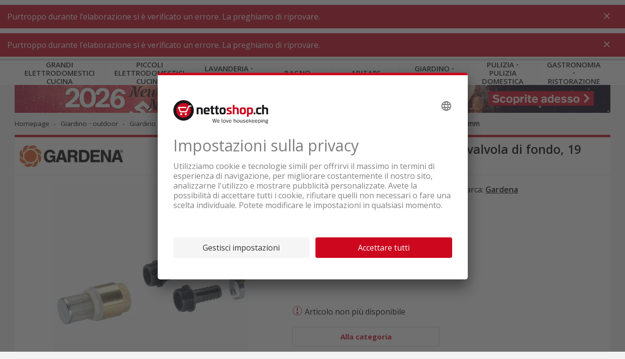

--- FILE ---
content_type: text/html;charset=UTF-8
request_url: https://www.nettoshop.ch/it/giardino-outdoor/giardino/irrigazione/pompa-pompa-per-acqua/gardena-filtro-di-aspirazione-valvola-di-fondo-19-mm-25-mm/p/IP090828
body_size: 17905
content:
<!--	26.1.0.932 - kzz	-->

<!DOCTYPE html>
<html lang="it">
<head>
	<title>
		Acquistare Gardena Filtro di aspirazione valvola di fondo, 19 mm/25 mm a buon mercato</title>
	<meta http-equiv="Content-Type" content="text/html; charset=utf-8"/>
	<meta http-equiv="X-UA-Compatible" content="IE=edge">

	<meta name="viewport" content="width=device-width, initial-scale=1">
	<meta name="theme-color" content="#cc071e"/>

	<meta name="description" content="Ordinare subito Gardena Filtro di aspirazione valvola di fondo, 19 mm/25 mm online a buon mercato! &#10003; Consegna gratuita &#10003; Offerte in saldo &#10003; Acquistare online &#10003; Promozione">
<meta property="og:url" content="https://www.nettoshop.ch/it/giardino-outdoor/giardino/irrigazione/pompa-pompa-per-acqua/gardena-filtro-di-aspirazione-valvola-di-fondo-19-mm-25-mm/p/IP090828">
<meta property="og:type" content="Website">
<meta property="og:site_name" content="Nettoshop">
<meta property="og:title" content="Acquistare Gardena Filtro di aspirazione valvola di fondo, 19 mm/25 mm a buon mercato">
<meta property="og:image" content="/medias/IP090828.webp?context=[base64]">
<meta property="og:description" content="Ordinare subito Gardena Filtro di aspirazione valvola di fondo, 19 mm/25 mm online a buon mercato! &#10003; Consegna gratuita &#10003; Offerte in saldo &#10003; Acquistare online &#10003; Promozione">
<link rel="preconnect"  href="https://connect.facebook.net" />
	<link rel="dns-prefetch"  href="https://connect.facebook.net" />
	<link rel="preconnect"  href="https://fonts.gstatic.com" />
	<link rel="dns-prefetch"  href="https://fonts.gstatic.com" />
	<link rel="preconnect"  href="https://bid.g.doubleclick.net" />
	<link rel="dns-prefetch"  href="https://bid.g.doubleclick.net" />
	<link rel="preconnect"  href="https://t.flix360.com" />
	<link rel="dns-prefetch"  href="https://t.flix360.com" />
	<link rel="alternate"  hreflang="x-default" href="https://www.nettoshop.ch/garten-outdoor/garten/bewaesserung/pumpe-wasserpumpe/gardena-saugfilter-mit-rueckflussstopp-19-mm-25-mm/p/IP090828" />
	<link rel="alternate"  hreflang="de-ch" href="https://www.nettoshop.ch/garten-outdoor/garten/bewaesserung/pumpe-wasserpumpe/gardena-saugfilter-mit-rueckflussstopp-19-mm-25-mm/p/IP090828" />
	<link rel="alternate"  hreflang="fr-ch" href="https://www.nettoshop.ch/fr/jardin-outdoor/jardin/arrosage/pompe-pompe-a-eau/gardena-filtre-d-aspiration-avec-clapet-anti-retour-19-mm-25-mm/p/IP090828" />
	<link rel="alternate"  hreflang="it-ch" href="https://www.nettoshop.ch/it/giardino-outdoor/giardino/irrigazione/pompa-pompa-per-acqua/gardena-filtro-di-aspirazione-valvola-di-fondo-19-mm-25-mm/p/IP090828" />
	<link rel="alternate"  hreflang="en-ch" href="https://www.nettoshop.ch/en/garden-outdoor/garden/irrigation/waterpump/gardena-suction-filter-with-backflow-preventer-19-mm-25-mm/p/IP090828" />
	<link rel="canonical"  href="https://www.nettoshop.ch/it/giardino-outdoor/giardino/irrigazione/pompa-pompa-per-acqua/gardena-filtro-di-aspirazione-valvola-di-fondo-19-mm-25-mm/p/IP090828" />
	<link rel="shortcut icon" type="image/x-icon" media="all" href="/_ui/responsive/common/images/favicon_nettoshop.ico" />

    <link href="/_ui/responsive/common/images/touch_icon/ios/logo-nettoshop-120px.png" rel="apple-touch-icon" />
	<link href="/_ui/responsive/common/images/touch_icon/ios/logo-nettoshop-152px.png" rel="apple-touch-icon" sizes="152x152" />
	<link href="/_ui/responsive/common/images/touch_icon/ios/logo-nettoshop-167px.png" rel="apple-touch-icon" sizes="167x167" />
	<link href="/_ui/responsive/common/images/touch_icon/ios/logo-nettoshop-180px.png" rel="apple-touch-icon" sizes="180x180" />

	<link href="/_ui/responsive/common/images/touch_icon/android/logo-nettoshop-192px.png" rel="icon" sizes="192x192" />
	<link href="/_ui/responsive/common/images/touch_icon/android/logo-nettoshop-128px.png" rel="icon" sizes="128x128" />

	<link rel="preload" as="script" href="/_ui/responsive/theme-nettoshop/vendor-shop.js?v=26.1.0.932"/>
			<link rel="preload" as="script" href="/_ui/responsive/theme-nettoshop/app-shop.js?v=26.1.0.932"/>
		<link rel="preload" as="script" href="/_ui/responsive/theme-nettoshop/lazysizes.min.js"/>
	<link rel="preload" as="script" href="/_ui/responsive/theme-nettoshop/lazysizes.min.js"/>

	<link rel="preload" as="style" type="text/css" href="//fonts.googleapis.com/css?family=Open+Sans:300,400,600,700&display=swap" />

<link rel="stylesheet" type="text/css" media="all" href="/_ui/responsive/theme-nettoshop/vendor.css?v=26.1.0.932" />
		<link rel="stylesheet" type="text/css" media="all" href="/_ui/responsive/theme-nettoshop/app.css?v=26.1.0.932" />
	<script type="application/ld+json">{"itemListElement":[{"item":"https://www.nettoshop.ch//","@type":"ListItem","name":"Homepage","position":1},{"item":"https://www.nettoshop.ch//giardino-outdoor/c/HG_Garten_Outdoor","@type":"ListItem","name":"Giardino ⋅ outdoor","position":2},{"item":"https://www.nettoshop.ch//giardino-outdoor/giardino/c/HG_Garten","@type":"ListItem","name":"Giardino","position":3},{"item":"https://www.nettoshop.ch//giardino-outdoor/giardino/irrigazione/c/HG_Garten_Bewaesserung","@type":"ListItem","name":"Irrigazione","position":4},{"item":"https://www.nettoshop.ch//giardino-outdoor/giardino/irrigazione/pompa-pompa-per-acqua/c/HG_Pumpen","@type":"ListItem","name":"Pompa per acqua","position":5},{"item":"https://www.nettoshop.ch//giardino-outdoor/giardino/irrigazione/pompa-pompa-per-acqua/gardena-filtro-di-aspirazione-valvola-di-fondo-19-mm-25-mm/p/IP090828","@type":"ListItem","name":"Gardena Filtro di aspirazione valvola di fondo, 19 mm/25 mm","position":6}],"@type":"BreadcrumbList","@context":"http://schema.org"}</script>

<script src="https://nettoshop.app.baqend.com/v1/speedkit/install.js?d=production" async crossorigin="anonymous"></script>
</head>

<body class="page-productDetails pageType-ProductPage template-pages-product-productLayout2Page  smartedit-page-uid-productDetails smartedit-page-uuid-eyJpdGVtSWQiOiJwcm9kdWN0RGV0YWlscyIsImNhdGFsb2dJZCI6Im5ldHRvc2hvcENvbnRlbnRDYXRhbG9nIiwiY2F0YWxvZ1ZlcnNpb24iOiJPbmxpbmUifQ&#x3d;&#x3d; smartedit-catalog-version-uuid-nettoshopContentCatalog&#x2f;Online  language-it">

	



	
	<script type='text/javascript'>
	var utag_data = 
{
  "product_productInfo_productID": [
    "IP090828"
  ],
  "page_type": "product",
  "product_productInfo_sku": [
    "IP090828"
  ],
  "product_attributes_quantity": [
    "1"
  ],
  "platform": "rsvag-nettoshop",
  "product_attributes_brand": [
    "Gardena"
  ],
  "product_sku": "",
  "page_category_name": "",
  "page_category_primaryCategory": "Garten ⋅ Outdoor",
  "page_section_name": "",
  "product_attributes_basePrice": [
    "30.85"
  ],
  "product_id": "",
  "page_subcategory_name": "",
  "product_brand": "",
  "page_category_subCategory4": "Pumpe ⋅ Wasserpumpe",
  "page_category_subCategory3": "Bewässerung",
  "page_category_subCategory2": "Garten",
  "page_pageInfo_country": "ch",
  "product_category_primaryCategory": [
    "giardino outdoor"
  ],
  "page_pageInfo_language": "it-ch",
  "product_category_subCategory3": [
    "Pumpe ⋅ Wasserpumpe"
  ],
  "product_category_subCategory1": [
    "Garten"
  ],
  "product_category_subCategory2": [
    "Bewässerung"
  ],
  "product_unit_price": "",
  "product_name": "",
  "product_list_price": "",
  "page_pageInfo_templateType": "detail",
  "user_profile_profileInfo_loginStatus": "anonymous",
  "product_productInfo_productName": [
    "Gardena Filtro di aspirazione valvola di fondo, 19 mm/25 mm"
  ],
  "product_category": "",
  "page_pageInfo_pageName": "product / IP090828_Gardena Filtro di aspirazione valvola di fondo, 19 mm/25 mm",
  "page_attributes_currency": "",
  "page_pageInfo_geoRegion": ""
}
</script>
<script type='text/javascript'>
	(function(a,b,c,d){
	a='//tags.tiqcdn.com/utag/coop-ch/rsvag-nettoshop/prod/utag.js';
	b=document;c='script';d=b.createElement(c);d.src=a;d.type='text/java'+c;d.async=true;
	a=b.getElementsByTagName(c)[0];a.parentNode.insertBefore(d,a);
	})();
</script>

	

<div id="ember-application">
		<div class="l-default">
			<main data-currency-iso-code="CHF">

            <div id="headerWrapper" class="container container--fixed">
                    <div class="c-main-header c-main-header__desktop">

	<div class="c-main-header__header-hotline">
		</div>
	
	<div class="c-main-header__header-user">
		<div data-component="c-user" >
    <script type="application/json">{"data":{"recaptchaKey":"6Lc2z4UUAAAAAAJXdTT6BXCGgb6bcoedpLrJfVCO","featuresToggle":{"customerReviewsEnabled":true,"warrantyExtensionEnabled":true,"transportInsuranceEnabled":true},"baseStore":"nettoshop","apiUrls":{"scidCasUrl":"https://www.nettoshop.ch/it/oauth2/authorization/scid?locale=it","fetchDeliveryDates":"/api/fetch-delivery-dates","mergeCart":"/api/cart/merge","productRequestApiUrl":"/api/product/productRequestForm","cartAccessories":"/api/product/accessories","cart":"/api/cart","checkoutRegistrationUrl":"/login/checkout/registration","forgotPasswordUrl":"/password/email","cartEntry":"/api/cart-entry","checkoutLoginUrl":"/checkout/j_spring_security_check","checkoutGuestRegistrationUrl":"/login/checkout/registration/guest","loginUrl":"/j_spring_security_check","logoutUrl":"/logout","scidCasOnboardingUrl":"/scid/onboarding/start?backurl=/my-account","setDeliveryDate":"/api/checkout/delivery-date","registrationUrl":"/registration","scidCasOnboardingNoShopLoginUrl":"/scid/onboarding/start?backurl=/&noshoplogin=true"},"isLinkedWithScId":false,"isScidEnabled":true,"nettoUserComponent":{"loginlogoutLink":{"target":"sameWindow","selected":false,"url":"/login","external":false,"name":"Fare il login","uid":"LoginCMSLink","visible":true,"type":"cMSLinkComponent"},"loginlogoutLinkDisplay":"LOGIN","languages":[{"isocode":"de","name":"Tedesco","nativeName":"Deutsch","active":true,"required":false,"url":"/garten-outdoor/garten/bewaesserung/pumpe-wasserpumpe/gardena-saugfilter-mit-rueckflussstopp-19-mm-25-mm/p/IP090828","selected":false,"type":"language"},{"isocode":"fr","name":"Francese","nativeName":"Français","active":true,"required":false,"url":"/fr/jardin-outdoor/jardin/arrosage/pompe-pompe-a-eau/gardena-filtre-d-aspiration-avec-clapet-anti-retour-19-mm-25-mm/p/IP090828","selected":false,"type":"language"},{"isocode":"it","name":"Italiano","nativeName":"Italiano","active":true,"required":false,"url":"/it/giardino-outdoor/giardino/irrigazione/pompa-pompa-per-acqua/gardena-filtro-di-aspirazione-valvola-di-fondo-19-mm-25-mm/p/IP090828","selected":true,"type":"language"},{"isocode":"en","name":"Inglese","nativeName":"English","active":true,"required":false,"url":"/en/garden-outdoor/garden/irrigation/waterpump/gardena-suction-filter-with-backflow-preventer-19-mm-25-mm/p/IP090828","selected":false,"type":"language"}],"languagesLabel":"Lingua","asm":false,"isGuest":false,"isAnonymous":true,"type":"nettoUserComponent"},"contactDetails":{"dailyLowestPriceDirectSupportText":"INFORMATIEVI ORA!","dailyLowestPriceDirectSupportPhoneNumber":"084 882 24 34"}},"messages":{"SUCCESS":[],"ERROR":[],"INFO":[]},"contextPath":"/it"}</script>
    <div class="c-user ember-view">
        <div class="c-user__inner">
            <div class="c-user__section c-user__section--left">
            </div>
            <ul class="c-user__section c-user__section--right">

                <li class="c-user__section-item c-user__section-item--languages">

                    <div class="c-language-selector ember-view">

                        <label class="c-language-selector__label">
                            <span class="invisible">Italiano</span>

                            <input type="checkbox">
                            <ul class="c-language-selector__select">
                                <li class="c-language-selector__lang c-language-selector__lang--active">
                                    <a href="/it" class="c-language-selector__lang-link" title="Italiano">
                                        it</a>
                                </li>
                            </ul>

                            </label>
                    </div>
                </li>
            </ul>
        </div>
    </div>
</div>
</div>
	
	<div class="c-main-header__content">
   		<div class="c-main-header__content-item c-main-header__mobile-menu-trigger">

			<div data-component="c-burger-menu-toggle" class="c-burger-menu-toggle">
					<div id="ember431" class="c-burger-menu-toggle ember-view">
						<button role="button" id="ember596" class="e-button e-button--no-spacing e-button--uppercase e-button--transparent e-button--theme e-button--theme-primary-1 ember-view">
							<div style="height: 20px;">&nbsp;</div>
								<span class="c-burger-menu-toggle__text">
							Menu</span>

						</button>
					</div>
				</div>
			</div>

		<div class="c-main-header__content-item c-main-header__logo">			
			<div class="c-logo ember-view">
				<a href="/it">
					<div class="c-logo__icon c-logo__desktop">
						<img height="50" style="vertical-align:initial;margin-top:1px" title="nettoshop.ch | Elettrodomestici - estremamente netto" alt="nettoshop.ch | Elettrodomestici - estremamente netto" src="/_ui/responsive/theme-nettoshop/svg/symbol/i-logo-nettoshop-claim-it.svg" />
					</div>
					<div class="c-logo__icon c-logo__mobile">
						<img height="44" style="vertical-align:initial"  title="nettoshop.ch | Elettrodomestici - estremamente netto" alt="nettoshop.ch | Elettrodomestici - estremamente netto"  src="/_ui/responsive/theme-nettoshop/svg/symbol/i-logo-nettoshop.svg" />
					</div>
				</a>
			</div>
		</div>
		
		<div class="c-main-header__content-item c-main-header__search">
			<div data-component="c-search-bar" >
	<script type="application/json">{"data":{"autocompleteUrl":"/api/search/autocomplete?term=","currentSearchTerm":"","searchUrl":"/search?text=","nettoSearchComponent":{"placeholder":"Ricerca per prodotto, categoria e codice articolo","maxSuggestions":10,"minCharactersBeforeRequest":2,"waitTimeBeforeRequest":500,"type":"nettoSearchComponent"}},"messages":{"SUCCESS":[],"ERROR":[],"INFO":[]},"contextPath":"/it"}</script>

	<div class="c-search-bar ember-view">
		<div class="c-search-bar__desktop">
			<div class="c-search-bar__left">
				<div class="e-input-text__wrapper ember-view">
					<input type="text" name="text" autocomplete="off" title="" placeholder="Ricerca per prodotto, categoria e codice articolo" class="e-input-text e-input-text--layout-default e-input-text--no-border ember-text-field ember-view">
				</div>
			</div>
			<div class="c-search-bar__center"></div>
			<div class="c-search-bar__right">
			</div>
		</div>
		<div class="c-search-bar__mobile-trigger">
		</div>
		<div class="c-search-suggestions ember-view">
		</div>
	</div>
</div>
</div>

		<div class="c-main-header__promotion-button">
				<button role="button" title="% Promozioni"
						class="e-button e-button--text-shadow e-button--theme e-button--theme-primary-1 ember-view"
						type="button" onclick="location.href='/promotionen'">
						% Promozioni</button>
			</div>
		<div class="c-main-header__content-item c-main-header__mini-basket-wrapper">
			<div class="c-main-header__mini-basket">
				<div data-component="c-mini-basket">
    <script type="application/json">{"data":{"nettoMiniCartComponent":{"cartPageLink":{"target":"sameWindow","selected":false,"url":"/cart","external":false,"uid":"CartPageLink","visible":true,"type":"cMSLinkComponent"},"type":"nettoMiniCartComponent"}},"messages":{"SUCCESS":[],"ERROR":[],"INFO":[]},"contextPath":"/it"}</script>
    <div class="c-main-header__content-item c-main-header__mini-basket-wrapper">
    </div>
</div></div>			
		</div>

    </div>
	<div class="c-main-header__main-navigation">
		<div id="mainNavigationPre">
    <div class="c-main-navigation ember-view">
        <nav class="c-main-navigation__navigation">
            <div class="c-main-navigation__navigation-inner">
                <ul class="c-main-navigation__level-1">
                    <li data-level="1" data-item="0" class="c-main-navigation__level-1-item">
                            <a href="/it/grandi-elettrodomestici-cucina/c/Haushalt_Grossgeraete" title="K&uuml;che_Grossger&auml;te"
                               class="c-main-navigation__link c-main-navigation__link--level-1">
                                    Grandi elettrodomestici cucina</a>
                        </li>
                    <li data-level="1" data-item="1" class="c-main-navigation__level-1-item">
                            <a href="/it/piccoli-elettrodomestici-cucina/c/Haushalt_Kleingeraete" title="K&uuml;che_Kleinger&auml;te"
                               class="c-main-navigation__link c-main-navigation__link--level-1">
                                    Piccoli elettrodomestici cucina</a>
                        </li>
                    <li data-level="1" data-item="2" class="c-main-navigation__level-1-item">
                            <a href="/it/lavanderia-officina/c/WT_Waschen_Trocknen" title="Waschk&uuml;che_Werkstatt"
                               class="c-main-navigation__link c-main-navigation__link--level-1">
                                    Lavanderia &sdot; officina</a>
                        </li>
                    <li data-level="1" data-item="3" class="c-main-navigation__level-1-item">
                            <a href="/it/bagno/c/BG_Koerperpflege_Gesundheit" title="Badezimmer"
                               class="c-main-navigation__link c-main-navigation__link--level-1">
                                    Bagno</a>
                        </li>
                    <li data-level="1" data-item="4" class="c-main-navigation__level-1-item">
                            <a href="/it/abitare/c/WH_Wohnen" title="Wohnen"
                               class="c-main-navigation__link c-main-navigation__link--level-1">
                                    Abitare</a>
                        </li>
                    <li data-level="1" data-item="5" class="c-main-navigation__level-1-item">
                            <a href="/it/giardino-outdoor/c/HG_Garten_Outdoor" title="Garten_Outdoor"
                               class="c-main-navigation__link c-main-navigation__link--level-1">
                                    Giardino &sdot; outdoor</a>
                        </li>
                    <li data-level="1" data-item="6" class="c-main-navigation__level-1-item">
                            <a href="/it/pulizia-pulizia-domestica/c/SR_Saugen_Reinigen" title="Reinigung_Haushalt"
                               class="c-main-navigation__link c-main-navigation__link--level-1">
                                    Pulizia &sdot; Pulizia domestica</a>
                        </li>
                    <li data-level="1" data-item="7" class="c-main-navigation__level-1-item">
                            <a href="/it/gastronomia-ristorazione/c/Gewerbegeraet_Gastrogeraete" title="Gastro_Gewerbe"
                               class="c-main-navigation__link c-main-navigation__link--level-1">
                                    Gastronomia &sdot; Ristorazione</a>
                        </li>
                    </ul>
            </div>
        </nav>
    </div>
</div>
<div id="mainNavigation" data-component="c-main-navigation" style="display: none">
</div>
</div>

	<div data-component="c-product-comparison">
		<script type="application/json">{"data":{"apiUrls":{"apiGetProductComparisons":"/api/productcomparison"}},"messages":{"SUCCESS":[],"ERROR":[],"INFO":[]},"contextPath":"/it"}</script>
	</div>
</div>

<div data-component="c-sticky-button"></div>
</div>
            <div class="container container--filled">

                <a id="skip-to-content" name="skip-to-content"></a>
                <div class="content-wrapper">
                    <div data-component="c-mini-banner">
    <script type="application/json">{"data":{"nettoMiniBannerComponent":{"link":{"target":"sameWindow","selected":false,"url":"/sale","external":false,"name":"Sale","uid":"cmsitem_00017821","visible":true,"type":"cMSLinkComponent"},"imageDesktop":{"medias":[{"code":"Minibanner_NewYear_2025_Desktop_I.jpg","catalogId":"nettoshopMediaCatalog","catalogVersion":"Online","mime":"image/jpeg","altText":"Minibanner_NewYear_2025_Desktop_I.jpg","description":"Minibanner_NewYear_2025_Desktop_I.jpg","url":"/medias/Minibanner-NewYear-2025-Desktop-I.jpg?context=[base64]","downloadUrl":"/medias/Minibanner-NewYear-2025-Desktop-I.jpg?context=[base64]&attachment=true","mediaFormat":"ORIGINAL","width":2880,"height":140,"type":"media"},{"code":"Minibanner_NewYear_2025_Desktop_I.jpg_nettoMiniBannerMD","catalogId":"nettoshopMediaCatalog","catalogVersion":"Online","mime":"image/jpeg","altText":"Minibanner_NewYear_2025_Desktop_I.jpg","description":"Minibanner_NewYear_2025_Desktop_I.jpg","url":"/medias/Minibanner-NewYear-2025-Desktop-I.jpg?context=[base64]","downloadUrl":"/medias/Minibanner-NewYear-2025-Desktop-I.jpg?context=[base64]&attachment=true","mediaFormat":"nettoMiniBannerMD","width":1193,"height":58,"type":"media"},{"code":"Minibanner_NewYear_2025_Desktop_I.jpg_nettoMiniBannerMDRetina","catalogId":"nettoshopMediaCatalog","catalogVersion":"Online","mime":"image/jpeg","altText":"Minibanner_NewYear_2025_Desktop_I.jpg","description":"Minibanner_NewYear_2025_Desktop_I.jpg","url":"/medias/Minibanner-NewYear-2025-Desktop-I.jpg?context=[base64]","downloadUrl":"/medias/Minibanner-NewYear-2025-Desktop-I.jpg?context=[base64]&attachment=true","mediaFormat":"nettoMiniBannerMDRetina","width":2386,"height":116,"type":"media"},{"code":"Minibanner_NewYear_2025_Desktop_I.jpg_nettoMiniBannerLG","catalogId":"nettoshopMediaCatalog","catalogVersion":"Online","mime":"image/jpeg","altText":"Minibanner_NewYear_2025_Desktop_I.jpg","description":"Minibanner_NewYear_2025_Desktop_I.jpg","url":"/medias/Minibanner-NewYear-2025-Desktop-I.jpg?context=[base64]","downloadUrl":"/medias/Minibanner-NewYear-2025-Desktop-I.jpg?context=[base64]&attachment=true","mediaFormat":"nettoMiniBannerLG","width":1440,"height":70,"type":"media"},{"code":"Minibanner_NewYear_2025_Desktop_I.jpg_nettoMiniBannerLGRetina","catalogId":"nettoshopMediaCatalog","catalogVersion":"Online","mime":"image/jpeg","altText":"Minibanner_NewYear_2025_Desktop_I.jpg","description":"Minibanner_NewYear_2025_Desktop_I.jpg","url":"/medias/Minibanner-NewYear-2025-Desktop-I.jpg?context=[base64]","downloadUrl":"/medias/Minibanner-NewYear-2025-Desktop-I.jpg?context=[base64]&attachment=true","mediaFormat":"nettoMiniBannerLGRetina","width":2880,"height":140,"type":"media"}],"type":"mediaContainer"},"imageMobile":{"medias":[{"code":"Minibanner_NewYear_2025_Mobile_I.jpg","catalogId":"nettoshopMediaCatalog","catalogVersion":"Online","mime":"image/jpeg","altText":"Minibanner_NewYear_2025_Mobile_I.jpg","description":"Minibanner_NewYear_2025_Mobile_I.jpg","url":"/medias/Minibanner-NewYear-2025-Mobile-I.jpg?context=[base64]","downloadUrl":"/medias/Minibanner-NewYear-2025-Mobile-I.jpg?context=[base64]&attachment=true","mediaFormat":"ORIGINAL","width":2048,"height":220,"type":"media"},{"code":"Minibanner_NewYear_2025_Mobile_I.jpg_nettoMiniBannerSM","catalogId":"nettoshopMediaCatalog","catalogVersion":"Online","mime":"image/jpeg","altText":"Minibanner_NewYear_2025_Mobile_I.jpg","description":"Minibanner_NewYear_2025_Mobile_I.jpg","url":"/medias/Minibanner-NewYear-2025-Mobile-I.jpg?context=[base64]","downloadUrl":"/medias/Minibanner-NewYear-2025-Mobile-I.jpg?context=[base64]&attachment=true","mediaFormat":"nettoMiniBannerSM","width":1024,"height":110,"type":"media"},{"code":"Minibanner_NewYear_2025_Mobile_I.jpg_nettoMiniBannerSMRetina","catalogId":"nettoshopMediaCatalog","catalogVersion":"Online","mime":"image/jpeg","altText":"Minibanner_NewYear_2025_Mobile_I.jpg","description":"Minibanner_NewYear_2025_Mobile_I.jpg","url":"/medias/Minibanner-NewYear-2025-Mobile-I.jpg?context=[base64]","downloadUrl":"/medias/Minibanner-NewYear-2025-Mobile-I.jpg?context=[base64]&attachment=true","mediaFormat":"nettoMiniBannerSMRetina","width":2048,"height":220,"type":"media"}],"type":"mediaContainer"},"type":"nettoMiniBannerComponent"}},"messages":{"SUCCESS":[],"ERROR":[],"INFO":[]},"contextPath":"/it"}</script>
</div>
<div data-component="c-breadcrumb">
	<script type="application/json">{"data":{"nettoBreadcrumbComponent":{"items":[{"url":"/","name":"Homepage"},{"url":"/giardino-outdoor/c/HG_Garten_Outdoor","name":"Giardino ⋅ outdoor","categoryCode":"HG_Garten_Outdoor"},{"url":"/giardino-outdoor/giardino/c/HG_Garten","name":"Giardino","categoryCode":"HG_Garten"},{"url":"/giardino-outdoor/giardino/irrigazione/c/HG_Garten_Bewaesserung","name":"Irrigazione","categoryCode":"HG_Garten_Bewaesserung"},{"url":"/giardino-outdoor/giardino/irrigazione/pompa-pompa-per-acqua/c/HG_Pumpen","name":"Pompa per acqua","categoryCode":"HG_Pumpen"},{"url":"/giardino-outdoor/giardino/irrigazione/pompa-pompa-per-acqua/gardena-filtro-di-aspirazione-valvola-di-fondo-19-mm-25-mm/p/IP090828","name":"Gardena Filtro di aspirazione valvola di fondo, 19 mm/25 mm","linkClass":"active"}]}},"messages":{"SUCCESS":[],"ERROR":[],"INFO":[]},"contextPath":"/it"}</script>
</div>

<div>
    <div data-component="c-product-detail" class="spacing--bottom-20 spacing--bottom-md-up-60">
        <script type="application/json">{"data":{"product":{"code":"IP090828","name":"Gardena Filtro di aspirazione valvola di fondo, 19 mm/25 mm","url":"/giardino-outdoor/giardino/irrigazione/pompa-pompa-per-acqua/gardena-filtro-di-aspirazione-valvola-di-fondo-19-mm-25-mm/p/IP090828","description":"<strong>Impedisce lo sporco</strong><br /><br />Design particolarmente robusto in metallo/plastica. &Egrave; sufficiente collegare il filtro di aspirazione all'attrezzatura del cantiere del tubo flessibile di aspirazione (Art. No. 1720-22/1721-22). Previene la contaminazione e protegge la pompa dai danni. L'arresto del flusso di ritorno riduce il tempo di recupero e garantisce quindi un pompaggio pi&ugrave; efficiente. Completo di fascetta stringitubo per un facile fissaggio. Per tubi di aspirazione con diametro di 19 mm (3/4\") o 25 mm (1\").<br /><br /><br /><strong>valvola di non ritorno</strong><br /><br />Il tempo di recupero si riduce notevolmente grazie all'arresto del riflusso, garantendo cos&igrave; un pompaggio pi&ugrave; efficiente.<br /><br /><br /><strong>Completamente pronto per il collegamento</strong><br /><br />Completo di fascetta stringitubo per un facile fissaggio.<br /><br /><br /><strong>Particolarmente resistente</strong><br /><br />Il robusto design in metallo/plastica garantisce una lunga durata.<br /><br /><br /><strong>Di prima classe e completamente pronto per il collegamento</strong><br /><br />Il filtro di aspirazione di alta qualit&agrave; pu&ograve; essere collegato in modo semplice e a tenuta di vuoto al materiale sfuso del tubo di aspirazione.","purchasable":true,"stock":{"stockLevelStatus":{"code":"inStock","type":"StockLevelStatus"},"stockLevel":0},"availableForPickup":false,"numberOfReviews":0,"summary":"","price":{"currencyIso":"CHF","value":30.85,"priceType":"BUY","formattedValue":"CHF 30.85","paymentInterval":"ONE_TIME","originalValue":30.85,"formattedOriginalValue":"CHF 30.85","discountValue":0.00,"formattedDiscountValue":"CHF 0.00"},"baseProduct":"000001","categories":[{"code":"HG_Pumpen","name":"Pompa ⋅ pompa per acqua","url":"/giardino-outdoor/giardino/irrigazione/pompa-pompa-per-acqua/c/HG_Pumpen","image":{"format":"ORIGINAL","url":"/medias/HG-Pumpen.png?context=[base64]","altText":"HG_Pumpen_picture","width":276,"height":276},"sequence":0,"installationDeliveryCostHint":false,"navigationTitle":"Pompa ⋅ pompa per acqua","fustBanners":[]},{"code":"BRAND_GAD","name":"Gardena","url":"/search?q=:relevance:brand:Gardena","image":{},"sequence":0,"installationDeliveryCostHint":false,"navigationTitle":"Gardena","fustBanners":[]},{"code":"SAP_CAT_126001001","url":"//c/SAP_CAT_126001001","image":{},"sequence":0,"installationDeliveryCostHint":false,"fustBanners":[]}],"classifications":[{"code":"SAP_CLA_126001001","name":"Irrigazione","features":[{"code":"SAP_CLA_1225","name":"Colore del prodotto","description":"Colore del prodotto","range":false,"comparable":true,"featureValues":[{"value":"non specificato","type":"nettoshopFeatureValue"}]},{"code":"SAP_WARRANTY","name":"Garanzia","range":false,"comparable":false,"featureValues":[{"value":"24 mesi (2 anni)","type":"nettoshopFeatureValue"}]}]}],"sapUnit":{"availabilityCode":"STK","code":"STK","name":"Pieces"},"brandName":"Gardena","available":false,"primaryCategory":{"code":"HG_Pumpen","name":"Pompa ⋅ pompa per acqua","url":"/giardino-outdoor/giardino/irrigazione/pompa-pompa-per-acqua/c/HG_Pumpen","image":{"format":"ORIGINAL","url":"/medias/HG-Pumpen.png?context=[base64]","altText":"HG_Pumpen_picture","width":276,"height":276},"sequence":0,"installationDeliveryCostHint":false,"navigationTitle":"Pompa ⋅ pompa per acqua","fustBanners":[]},"migrationProduct":false,"brandLink":"/search?q=:relevance:brand:Gardena","mainVendorProductNumber":"01728-20","warranty":"24 Mesi (2 anni)","eanCode":"4078500172806","videoItems":[],"delayDelivery":false,"bottomPrice":false,"deliverableFromExternalWarehouse":true,"productFeatures":[],"brandLogos":[{"name":"Gardena","image":{"format":"ORIGINAL","url":"/medias/GAD.jpg?context=[base64]","altText":"GAD","width":800,"height":171},"images":[{"format":"brandlogo","url":"/medias/GAD.webp?context=[base64]","altText":"GAD","width":240,"height":51},{"format":"brandlogoXXS","url":"/medias/GAD.webp?context=[base64]","altText":"GAD","width":230,"height":49},{"format":"brandlogoXXSRetina","url":"/medias/GAD.webp?context=[base64]","altText":"GAD","width":460,"height":98}],"url":"/search?q=%3A%3Abrand%3AGardena","type":"namicsSymbol"}],"soldOut":true,"descriptionTitle":"Gardena Filtro di aspirazione valvola di fondo, 19 mm/25 mm","energyEfficiencyTags":[],"deliveryStatus":{"code":"SOLD_OUT","text":"Articolo non più disponibile"},"productCartQuantity":0,"galleryImages":[{"medias":[{"altText":"Gardena Filtro di aspirazione valvola di fondo, 19 mm/25 mm","url":"/medias/IP090828.webp?context=[base64]","mediaFormat":"productXXS","width":150,"height":150,"type":"media"},{"altText":"Gardena Filtro di aspirazione valvola di fondo, 19 mm/25 mm","url":"/medias/IP090828.webp?context=[base64]","mediaFormat":"productXXSRetina","width":300,"height":300,"type":"media"},{"altText":"Gardena Filtro di aspirazione valvola di fondo, 19 mm/25 mm","url":"/medias/IP090828.webp?context=[base64]","mediaFormat":"productXS","width":300,"height":300,"type":"media"},{"altText":"Gardena Filtro di aspirazione valvola di fondo, 19 mm/25 mm","url":"/medias/IP090828.webp?context=[base64]","mediaFormat":"productXSRetina","width":600,"height":600,"type":"media"},{"altText":"Gardena Filtro di aspirazione valvola di fondo, 19 mm/25 mm","url":"/medias/IP090828.webp?context=[base64]","mediaFormat":"productS","width":800,"height":800,"type":"media"},{"altText":"Gardena Filtro di aspirazione valvola di fondo, 19 mm/25 mm","url":"/medias/IP090828.webp?context=[base64]","mediaFormat":"productSRetina","width":1600,"height":1600,"type":"media"},{"altText":"Gardena Filtro di aspirazione valvola di fondo, 19 mm/25 mm","url":"/medias/IP090828.webp?context=[base64]","mediaFormat":"productM","width":1200,"height":1200,"type":"media"},{"altText":"Gardena Filtro di aspirazione valvola di fondo, 19 mm/25 mm","url":"/medias/IP090828.webp?context=[base64]","mediaFormat":"productMRetina","width":1700,"height":1700,"type":"media"},{"altText":"Gardena Filtro di aspirazione valvola di fondo, 19 mm/25 mm","url":"/medias/IP090828.webp?context=[base64]","mediaFormat":"productL","width":1510,"height":1510,"type":"media"},{"altText":"Gardena Filtro di aspirazione valvola di fondo, 19 mm/25 mm","url":"/medias/IP090828.webp?context=[base64]","mediaFormat":"productLRetina","width":1700,"height":1700,"type":"media"}],"type":"mediaContainer"}],"logisticGroup":"SMALLEQUIPMENT","logisticGroupType":"SMALL_DEVICE","flixMediaAttributes":{"distributor":"105","language":"it","fallbackLanguage":""},"isGrill":false,"preConfigured":false,"isConfigurable":false,"hasSpecialDeliveryGroup":false,"hasWarrantyExtension":false,"transportInsuranceTooltipText":"La spedizione con avviene con la massima cautela. È tuttavia possibile che il vostro ordine possa subire dei danni durante il trasporto. La garanzia di trasporto è una protezione contro i danni e le perdite durante il trasporto.","disableB2bForm":true,"options":[],"isOccasion":false,"hasDigitalCoupon":false,"hasCrossellingReference":false,"zifLabelDescription":"Filtro di aspirazione valvola di fondo, 19 mm/25 mm ","uspValues":[],"hasBundles":false,"bundles":[],"zifWarrantyDuration":"024","hasServicePlus":false,"type":"product"},"apiUrls":{"productContactApiUrl":"/api/product/productContactForm","syncProductConfiguration":"/api/product/configuration/sync","addBundleConfigurationToCart":"/api/cart/entry/configuration","createReviews":"/api/product/review","productSlider":"/api/productslider/IP090828","productContactB2bApiUrl":"/api/product/productContactB2bForm","productBundles":"/api/product/bundles","deleteProductConfiguration":"/api/product/configuration/remove","saveBundleConfiguration":"/api/bundle/configuration/save","getReviews":"/api/product/review/all","addProductConfigurationToCart":"/api/cart/entry/configuration","syncBundleConfiguration":"/api/bundle/configuration/sync","saveProductConfiguration":"/api/product/configuration/save","productRecallApiUrl":"/api/product/productRecallForm"}},"messages":{"SUCCESS":[],"ERROR":[],"INFO":[]},"contextPath":"/it"}</script>
    </div>
</div>

<a name="webrecommender" class="anchor"></a>
    <div id="recommandations317120654wrapper">

        <div id="recommandations317120654" style="display: none;min-height: 400px" data-component="c-web-recommender">
            <script type="application/json">{"data": {"callbackId": "recommandations317120654","title": ""}}</script>
        </div>

        <script id="scriptrecommandations317120654">
            if (!window.ScarabQueue) {
                window.ScarabQueue = [];
                window.WebRecommender = {};
            }
        </script>


        <script type="text/html" id="simple-tmpl"></script>


        <script>
            if ( !(/MSIE|Trident/.test(window.navigator.userAgent)) ) {
                window.WebRecommender['recommandations317120654'] = {recommendations: []};

                document.addEventListener('cWebRecommender', function (e) {
                    if (e.detail.callbackId === "recommandations317120654") {
                        var rec = window.WebRecommender['recommandations317120654'];
                        setTimeout(function () {
                            var recommendations = document.getElementById("recommandations317120654");
                            var container = document.getElementById("productDetailRecommendations");
                            if (container) {
                                container.className = "spacing--top-20 spacing--top-md-up-60";
                                container.appendChild(recommendations);
                            } else {
                                document.getElementById("recommandations317120654wrapper").className = "";
                            }

                            if(rec.emberwasnotready){
                                document.getElementById('recommandations317120654').style.display = 'block';
                                rec.ember.set('data', rec.recommendations);
                            }
                        }, 50);

                        rec.ember = e.detail.ember;
                    }
                }, false);


                var lang = "_it_CH";
                var sizes = ['productXXS', 'productXS', 'productS', 'productM', 'productL', 'productXL'];
                
                var limit = 36;
                var logics = ['RELATED', 'ALSO_BOUGHT'];
                

                var logicCounter = 0, logicData = {};

                function renderProducts(){

                    var productIds = [], allProducts = [], keys = Object.keys(logicData);
                    keys.forEach(function(key){
                        logicData[key].forEach(function(prod){
                            if(productIds.indexOf(prod.id)<0){
                                productIds.push(prod.id);
                                allProducts.push(prod);
                            }
                        });
                    });

                    var allProductsSorted = [];
                    if(keys.length > 0) {
                        while (allProducts.length > 0) {
                            for (var i = 0; i < 3; i++) {
                                if (allProducts.length > 0) {
                                    allProductsSorted.push(allProducts[0]);
                                    allProducts.splice(0, 1);
                                }
                            }
                            for (var i = 0; i < 3; i++) {
                                if (allProducts.length > 0) {
                                    allProductsSorted.push(allProducts[allProducts.length - 1]);
                                    allProducts.splice(allProducts.length - 1, 1);
                                }
                            }
                        }
                    }else{
                        allProductsSorted = allProducts;
                    }
                    if(allProductsSorted.length>limit){
                        allProductsSorted.length = limit;
                    }


                    var rec = window.WebRecommender['recommandations317120654'];
                    var xhr = new XMLHttpRequest();
                    xhr.open("POST", "/api/productRdeInfo", true);
                    xhr.setRequestHeader('Content-Type', 'application/json');
                    xhr.setRequestHeader('CSRFToken', window && window.ACC ? window.ACC.config.CSRFToken : '');
                    xhr.send(JSON.stringify({
                        products: productIds
                    }));
                    xhr.onload = function() {
                        var priceMap ={}
                        try {
                            var data = JSON.parse(this.responseText);
                            priceMap = data.data.productPrices;
                        }catch(e){
                            console.log(e);
                        }

                        for (var i = 0; i < allProductsSorted.length; i++) {
                            var p = allProductsSorted[i];
                            var price = p.price, oriPrice = p.price, discountPrice = p.msrp;
                            if (discountPrice) {
                                oriPrice = discountPrice;
                            }
                            var isMailImage = p.image.indexOf('img.mail.nettoshop.ch')>0;
                            var images = [];
                            for( var k = 0; k< sizes.length; k++){
                                var size = sizes[k];
                                images.push({imageType: "PRIMARY",format: size,url: p.image.replace(/\/productM\//,'/'+size+'/')+(isMailImage>0?'?size=small':''), altText: null, galleryIndex: null,width: null})
                            }
                            rec.recommendations.push({
                                code:p.id,name:p["title"+lang],
                                scarbaCohort: p.cohort,
                                scarbaFeature: p.trackingCode,
                                url:p["link"+lang],
                                brandLogos: [{
                                    name: p.brand,
                                    images: [{
                                        imageType: "PRIMARY",
                                        format: "brandSymbolXXS",
                                        url: p.c_custom_label_2
                                    }],
                                    type: "namicsSymbol"
                                }],
                                price: priceMap[p.id] || {currencyIso: "CHF",value:price,priceType:"BUY",formattedValue: "CHF "+price,minQuantity:null,maxQuantity:null,originalValue:oriPrice,formattedOriginalValue:"CHF "+oriPrice,discountValue:oriPrice-price,formattedDiscountValue:"CHF "+(oriPrice-price)},
                                baseProduct: null,
                                images: images,
                                type: "product"
                            });
                        }
                        if (rec.recommendations.length > 0) {
                            if( rec.ember ){
                                document.getElementById('recommandations317120654').style.display = 'block';
                                rec.ember.set('data', rec.recommendations);
                            }else{
                                rec.emberwasnotready=true;
                            }
                        }
                    }
                }
                function isInViewport(element) {
                    const rect = element.getBoundingClientRect();
                    return (
                        rect.top >= 0 &&
                        rect.left >= 0 &&
                        rect.bottom <= (window.innerHeight || document.documentElement.clientHeight) &&
                        rect.right <= (window.innerWidth || document.documentElement.clientWidth)
                    );
                }

                for(var i=0;i<logics.length;i++){
                    var logic = logics[i];
                    logicCounter++;
                    /*if(logic === 'SEARCH'){
                        window.ScarabQueue.push(['searchTerm', '']);
                    }*/
                    window.ScarabQueue.push(['recommend', {
                        logic:logic,
                        limit:limit,
                        containerId:'recommandations317120654',
                        templateId:'simple-tmpl',
                        success: function (SC) {
                            var runNext = function(){
                                logicCounter--;
                                if (SC.recommender.container &&
                                    SC.recommender.container.id.indexOf('recommandations317120654')>=0 &&
                                    SC.page && SC.page.products) {
                                    SC.page.products.forEach(prod=>{
                                        prod.cohort = SC.cohort;
                                    });
                                    logicData[SC.recommender.f] = SC.page.products;
                                }
                                if(logicCounter==0){
                                    renderProducts();
                                }
                            }

                            if (isInViewport(document.getElementById('recommandations317120654'))) {
                                runNext();
                            }else{
                                function listener(){
                                    window.removeEventListener('scroll', listener, false);
                                    runNext();
                                }
                                window.addEventListener('scroll', listener, false);
                            }
                        }
                    }]);
                }
            }

        </script>
    </div>
</div>

                <div data-component="c-supplies"></div>
                    <div data-component="c-product-configuration"></div>

                    <div data-component="c-notification-container">
	<script type="application/json">{"data":{},"messages":{"SUCCESS":[],"ERROR":[],"INFO":[]},"contextPath":"/it"}</script>
</div><footer>
    <div data-component="c-main-footer" data-attrs='{"initialDataUrl":"/api/load-component?pk=8796097479740"}'>
    </div>
</footer>

</div>
        </main>
    </div>
		<div data-component="c-global-loader">
		</div>

		</div>
	<form name="accessiblityForm">
		<input type="hidden" id="accesibility_refreshScreenReaderBufferField" name="accesibility_refreshScreenReaderBufferField" value=""/>
	</form>
	<div id="ariaStatusMsg" class="skip" role="status" aria-relevant="text" aria-live="polite"></div>

	<div id="forlightbox"></div>

	<script>

	var showModalScidAlreadyLinked = false;
	var showModalScidUndockSuccess = false;
	var showModalUndockError = false;
	var showModalClubSignOffSuccess = false;
	var showModalClubSignOffError = false;

</script>

<div class="sc-id-modal" id="MODAL_SCID_UNDOCK_START" data-sc-id-modal data-sc-id-modal-auto-open="false" data-sc-id-modal-close-on-outside-click="false" data-sc-id-modal-ajax-url="/it/scid/undocking/start">
</div>


<div class="sc-id-modal" id="MODAL_SCID_UNDOCK_CODE" data-sc-id-modal data-sc-id-modal-auto-open="false" data-sc-id-modal-close-on-outside-click="false" data-sc-id-modal-ajax-url="/it/scid/undocking/code">
</div>


<div class="sc-id-modal" id="MODAL_SCID_CLUB_SIGN_OFF_START" data-sc-id-modal data-sc-id-modal-auto-open="false" data-sc-id-modal-close-on-outside-click="false" data-sc-id-modal-ajax-url="/it/scid/club/signoff/start" data-sc-id-modal-classes="sc-id-modal-club__container">
</div>

<div class="sc-id-modal" id="MODAL_SCID_CLUB_SIGN_OFF_CODE" data-sc-id-modal data-sc-id-modal-auto-open="false" data-sc-id-modal-close-on-outside-click="false" data-sc-id-modal-ajax-url="/it/scid/club/signoff/code" data-sc-id-modal-classes="sc-id-modal-club__container">
</div>

<script type="text/javascript">
		/*<![CDATA[*/
		
		var ACC = { config: {contextPath:"",
				encodedContextPath:"/it",
				rootPath:"/_ui/responsive",
				CSRFToken:"c03528a1-5c4a-4c64-9ee9-364a9ce322b3",
				loginUrl:"/it/login",
				autocompleteUrl:"/it/search/autocompleteSecure",
				authenticationStatusUrl:"/it/authentication/status"}};
			
		/*]]>*/
	</script>
	<script>var preRenderedMainNaviation=document.getElementById("mainNavigationPre");preRenderedMainNaviation&&preRenderedMainNaviation.addEventListener("click",function(e){e.target.classList.contains("c-main-navigation__link")&&(e.preventDefault(),window.preRenderedMainNaviationClick={dataItem:e.target.parentElement.dataset.item,dataLevel:e.target.parentElement.dataset.level})},!1);</script>

<script>
	if( !window.Promise || !Promise.prototype.finally){
		document.write('<scr'+'ipt src="/_ui/responsive/theme-nettoshop/polyfill-shared.js"></sc'+'ript>')
	}
</script>
<script src="/_ui/responsive/theme-nettoshop/polyfill-legacy.js" nomodule></script>
<script src="/_ui/responsive/theme-nettoshop/picturefill.min.js" nomodule></script>

<script type="text/javascript" src="/_ui/responsive/theme-nettoshop/vendor-shop.js?v=26.1.0.932"></script>
		<script type="text/javascript" src="/_ui/responsive/theme-nettoshop/app-shop.js?v=26.1.0.932"></script>
	<script type="text/javascript" src="/_ui/responsive/theme-nettoshop/lazysizes.min.js"></script>


<script>window.callKeepSession=function(e){var n=new XMLHttpRequest;n.onload=function(){n.readyState===n.DONE&&200===n.status&&(window.ACC.config.CSRFToken=n.responseText,e)?e(!0):e&&e(!1)},n.open("GET","/it/keepsession"),n.send()},setInterval(window.callKeepSession,300000);</script><script>
		var a = new XMLHttpRequest();a.open('GET', '/_ui/responsive/theme-nettoshop/svg/symbol/symbols.svg?v=26.1.0.932', true);a.send();a.onload = function() {if (this.status === 404) {return}var d = document.createElement('div');d.innerHTML = a.responseText;document.body.insertBefore(d, document.body.childNodes[0]);};
	</script>
</body>

</html>
<script id="f5_cspm">(function(){var f5_cspm={f5_p:'EOJKJJHDJGMLLOMPFIALJJAJGPJIDLDANOLBFMCMCLHIPDGFLJEPBCCJHBMPMIGDIFMBJDDFAABFKKHEAGBADBMIAAGPJBLLCJMNHOPGEDCFBMCIDJNKIGAIPNDIEMJC',setCharAt:function(str,index,chr){if(index>str.length-1)return str;return str.substr(0,index)+chr+str.substr(index+1);},get_byte:function(str,i){var s=(i/16)|0;i=(i&15);s=s*32;return((str.charCodeAt(i+16+s)-65)<<4)|(str.charCodeAt(i+s)-65);},set_byte:function(str,i,b){var s=(i/16)|0;i=(i&15);s=s*32;str=f5_cspm.setCharAt(str,(i+16+s),String.fromCharCode((b>>4)+65));str=f5_cspm.setCharAt(str,(i+s),String.fromCharCode((b&15)+65));return str;},set_latency:function(str,latency){latency=latency&0xffff;str=f5_cspm.set_byte(str,40,(latency>>8));str=f5_cspm.set_byte(str,41,(latency&0xff));str=f5_cspm.set_byte(str,35,2);return str;},wait_perf_data:function(){try{var wp=window.performance.timing;if(wp.loadEventEnd>0){var res=wp.loadEventEnd-wp.navigationStart;if(res<60001){var cookie_val=f5_cspm.set_latency(f5_cspm.f5_p,res);window.document.cookie='f5avr1669598667aaaaaaaaaaaaaaaa_cspm_='+encodeURIComponent(cookie_val)+';path=/;'+'';}
return;}}
catch(err){return;}
setTimeout(f5_cspm.wait_perf_data,100);return;},go:function(){var chunk=window.document.cookie.split(/\s*;\s*/);for(var i=0;i<chunk.length;++i){var pair=chunk[i].split(/\s*=\s*/);if(pair[0]=='f5_cspm'&&pair[1]=='1234')
{var d=new Date();d.setTime(d.getTime()-1000);window.document.cookie='f5_cspm=;expires='+d.toUTCString()+';path=/;'+';';setTimeout(f5_cspm.wait_perf_data,100);}}}}
f5_cspm.go();}());</script>

--- FILE ---
content_type: image/svg+xml;charset=UTF-8
request_url: https://www.nettoshop.ch/_ui/responsive/theme-nettoshop/svg/symbol/i-arrow-big-left--gray-dark.svg
body_size: 283
content:
<?xml version="1.0" encoding="UTF-8"?>
<svg width="35px" height="78px" viewBox="0 0 35 78" version="1.1" xmlns="http://www.w3.org/2000/svg" xmlns:xlink="http://www.w3.org/1999/xlink">
    <!-- Generator: Sketch 46.2 (44496) - http://www.bohemiancoding.com/sketch -->
    <title>icons/i-arrow-big--GRAYdark--l-slider</title>
    <desc>Created with Sketch.</desc>
    <defs></defs>
    <g id="Symbols" stroke="none" stroke-width="1" fill="none" fill-rule="evenodd">
        <g id="icons/i-arrow-big--GRAYdark--l-slider" fill="#696969">
            <g id="Group-2" transform="translate(17.500000, 39.000000) rotate(-180.000000) translate(-17.500000, -39.000000) ">
                <rect id="Rectangle-6" transform="translate(17.586952, 20.000000) rotate(-40.000000) translate(-17.586952, -20.000000) " x="16.5869515" y="-5" width="2" height="50" rx="1"></rect>
                <rect id="Rectangle-6" transform="translate(17.586952, 58.000000) rotate(-140.000000) translate(-17.586952, -58.000000) " x="16.5869515" y="33" width="2" height="50" rx="1"></rect>
            </g>
        </g>
    </g>
</svg>